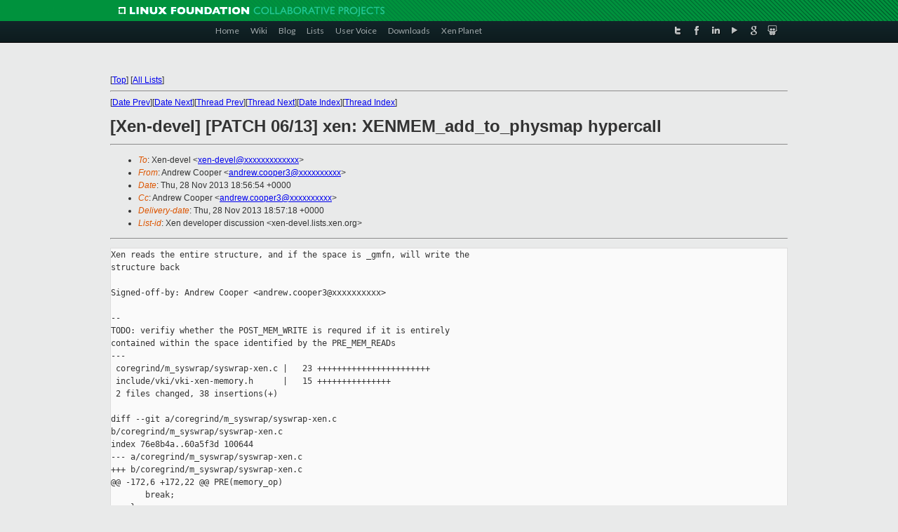

--- FILE ---
content_type: text/html
request_url: https://lists.xenproject.org/archives/html/xen-devel/2013-11/msg04240.html
body_size: 3612
content:
<!-- MHonArc v2.6.16 -->
<!--X-Subject: [Xen&#45;devel] [PATCH 06/13] xen: XENMEM_add_to_physmap hypercall -->
<!--X-From-R13: Oaqerj Qbbcre <naqerj.pbbcre3Npvgevk.pbz> -->
<!--X-Date: Thu, 28 Nov 2013 18:57:11 +0000 -->
<!--X-Message-Id: 1385665021&#45;5392&#45;7&#45;git&#45;send&#45;email&#45;andrew.cooper3@citrix.com -->
<!--X-Content-Type: text/plain -->
<!--X-Reference: 1385665021&#45;5392&#45;1&#45;git&#45;send&#45;email&#45;andrew.cooper3@citrix.com -->
<!--X-Head-End-->
<!DOCTYPE html PUBLIC "-//W3C//DTD XHTML 1.0 Transitional//EN" "http://www.w3.org/TR/xhtml1/DTD/xhtml1-transitional.dtd">
<html xmlns="http://www.w3.org/1999/xhtml">
<head>
<meta http-equiv="Content-Type" content="text/html; charset=utf-8" />
<title>Xen project Mailing List</title>
</head>
<body bgcolor="#E9EAEA">
        
<link href="/archives/html/images/favicon.ico" rel="shortcut icon" type="image/vnd.microsoft.icon" />

<link href="/archives/html/css/layout.css" rel="stylesheet" type="text/css"/>

<link href="/archives/html/css/base.css" rel="stylesheet" type="text/css"/>
<link href="/archives/html/css/style1.css" rel="stylesheet" type="text/css"/>
<link href="/archives/html/css/menus.css" rel="stylesheet" type="text/css"/>
<link href="/archives/html/css/menus1.css" rel="stylesheet" type="text/css"/>
<link href='https://fonts.googleapis.com/css?family=Lato:400,700' rel='stylesheet' type='text/css'> 


<div class="green-header">
	<div class="mywrapper myclearfix">
		<img alt="" src="/archives/html/images/linux-foundation.png">
	</div>
</div>


<div class="myclearfix" id="mytoolbar">
	<div class="mywrapper myclearfix">
		<div class="float-left">				
			<div class="module smalltopmenu  deepest">
			<ul class="menu menu-line">
				<li class="level1 item435 active current"><a class="level1 active current" href="http://www.xenproject.org/"><span>Home</span></a></li>
				<li class="level1 item506"><a href="http://wiki.xenproject.org" class="item1 level1"><span>Wiki</span></a></li>
				<li class="level1 item507"><a href="http://blog.xenproject.org" class="item2 level1"><span>Blog</span></a></li>
				<li class="level1 item517"><a href="http://lists.xenproject.org" class="item3 level1"><span>Lists</span></a></li>
				<li class="level1 item508"><a href="http://xenorg.uservoice.com" class="item4 level1"><span>User Voice</span></a></li>
				<li class="level1 item509"><a href="http://www.xenproject.org/downloads.html" class="item5 level1"><span>Downloads</span></a></li>
				<li class="level1 item510"><a href="http://www.xenproject.org/xen-planet.html" class="item6 level1"><span>Xen Planet</span></a></li></ul>		
			</div>				
		</div>
							
		<div class="float-right"><div class="module socialmenu  deepest">
			<ul class="menu menu-line">
				<li class="level1 item511"><a href="https://twitter.com/xen_org" class="twitter level1"><span><span style="background-image: url('/archives/html/images/twitter-icon.png');" class="icon"> </span>Twitter</span></a></li>
				<li class="level1 item512"><a href="https://www.facebook.com/pages/The-Xen-Project/181712638644349" class="facebook level1"><span><span style="background-image: url('/archives/html/images/facebook-icon.png');" class="icon"> </span>Facebook</span></a></li>
				<li class="level1 item513"><a href="http://www.linkedin.com/groups?home=&amp;gid=167190" class="linkedin level1"><span><span style="background-image: url('/archives/html/images/linkedin-icon.png');" class="icon"> </span>LinkedIn</span></a></li>
				<li class="level1 item514"><a href="http://vimeo.com/channels/xen" class="vimeo level1"><span><span style="background-image: url('/archives/html/images/vimeo-icon.png');" class="icon"> </span>Vimeo</span></a></li>
				<li class="level1 item515"><a href="https://plus.google.com/b/109906712194947644104/109906712194947644104/about" class="googleplus level1"><span><span style="background-image: url('/archives/html/images/googleplus-icon.png');" class="icon"> </span>Google Plus</span></a></li>
				<li class="level1 item516"><a href="http://slideshare.net/xen_com_mgr/presentations" class="slideshare level1"><span><span style="background-image: url('/archives/html/images/slideshare-icon.png');" class="icon"> </span>Slideshare</span></a></li>
			</ul>		
			</div>
		</div>
	</div>
</div>
    

<p>&nbsp;</p>
<table cellpadding="0" align="center" width="970px">
  <tr>
    <td>
    <!-- start main -->



<div class="metaIdxNav">
<nobr>[<a href="../">Top</a>]</nobr>
<nobr>[<a href="/archives/html/">All Lists</a>]</nobr>
</div>
</center>
<!--X-Body-Begin-->
<!--X-User-Header-->
<!--X-User-Header-End-->
<!--X-TopPNI-->
<hr>
[<a href="msg04237.html">Date Prev</a>][<a href="msg04236.html">Date Next</a>][<a href="msg04237.html">Thread Prev</a>][<a href="msg04317.html">Thread Next</a>][<a href="index.html#04240">Date Index</a>][<a href="threads.html#04240">Thread Index</a>]
<!--X-TopPNI-End-->
<!--X-MsgBody-->
<!--X-Subject-Header-Begin-->
<h1>[Xen-devel] [PATCH 06/13] xen: XENMEM_add_to_physmap hypercall</h1>
<hr>
<!--X-Subject-Header-End-->
<!--X-Head-of-Message-->
<ul>
<li><em>To</em>: Xen-devel &lt;<a href="mailto:xen-devel@DOMAIN.HIDDEN">xen-devel@xxxxxxxxxxxxx</a>&gt;</li>
<li><em>From</em>: Andrew Cooper &lt;<a href="mailto:andrew.cooper3@DOMAIN.HIDDEN">andrew.cooper3@xxxxxxxxxx</a>&gt;</li>
<li><em>Date</em>: Thu, 28 Nov 2013 18:56:54 +0000</li>
<li><em>Cc</em>: Andrew Cooper &lt;<a href="mailto:andrew.cooper3@DOMAIN.HIDDEN">andrew.cooper3@xxxxxxxxxx</a>&gt;</li>
<li><em>Delivery-date</em>: Thu, 28 Nov 2013 18:57:18 +0000</li>
<li><em>List-id</em>: Xen developer discussion &lt;xen-devel.lists.xen.org&gt;</li>
</ul>
<!--X-Head-of-Message-End-->
<!--X-Head-Body-Sep-Begin-->
<hr>
<!--X-Head-Body-Sep-End-->
<!--X-Body-of-Message-->
<pre>Xen reads the entire structure, and if the space is _gmfn, will write the
structure back

Signed-off-by: Andrew Cooper &lt;andrew.cooper3@xxxxxxxxxx&gt;

--
TODO: verifiy whether the POST_MEM_WRITE is requred if it is entirely
contained within the space identified by the PRE_MEM_READs
---
 coregrind/m_syswrap/syswrap-xen.c |   23 +++++++++++++++++++++++
 include/vki/vki-xen-memory.h      |   15 +++++++++++++++
 2 files changed, 38 insertions(+)

diff --git a/coregrind/m_syswrap/syswrap-xen.c 
b/coregrind/m_syswrap/syswrap-xen.c
index 76e8b4a..60a5f3d 100644
--- a/coregrind/m_syswrap/syswrap-xen.c
+++ b/coregrind/m_syswrap/syswrap-xen.c
@@ -172,6 +172,22 @@ PRE(memory_op)
       break;
    }
 
+   case VKI_XENMEM_add_to_physmap: {
+       struct vki_xen_add_to_physmap *arg =
+           (struct vki_xen_add_to_physmap *)ARG2;
+       PRE_MEM_READ(&quot;XENMEM_add_to_physmap domid&quot;,
+                    (Addr)&amp;arg-&gt;domid, sizeof(arg-&gt;domid));
+       PRE_MEM_READ(&quot;XENMEM_add_to_physmap size&quot;,
+                    (Addr)&amp;arg-&gt;size, sizeof(arg-&gt;size));
+       PRE_MEM_READ(&quot;XENMEM_add_to_physmap space&quot;,
+                    (Addr)&amp;arg-&gt;space, sizeof(arg-&gt;space));
+       PRE_MEM_READ(&quot;XENMEM_add_to_physmap idx&quot;,
+                    (Addr)&amp;arg-&gt;idx, sizeof(arg-&gt;idx));
+       PRE_MEM_READ(&quot;XENMEM_add_to_physmap gpfn&quot;,
+                    (Addr)&amp;arg-&gt;gpfn, sizeof(arg-&gt;gpfn));
+       break;
+   };
+
    case VKI_XENMEM_get_sharing_freed_pages:
    case VKI_XENMEM_get_sharing_shared_pages:
       break;
@@ -774,6 +790,13 @@ POST(memory_op)
        break;
    }
 
+   case VKI_XENMEM_add_to_physmap: {
+       struct vki_xen_add_to_physmap *arg =
+           (struct vki_xen_add_to_physmap *)ARG2;
+       if (arg-&gt;space == VKI_XENMAPSPACE_gmfn_range)
+           POST_MEM_WRITE(ARG2, sizeof(*arg));
+   }
+
    case VKI_XENMEM_get_sharing_freed_pages:
    case VKI_XENMEM_get_sharing_shared_pages:
        /* No outputs */
diff --git a/include/vki/vki-xen-memory.h b/include/vki/vki-xen-memory.h
index 208d642..d7e8df5 100644
--- a/include/vki/vki-xen-memory.h
+++ b/include/vki/vki-xen-memory.h
@@ -46,6 +46,21 @@ struct vki_xen_machphys_mfn_list {
     unsigned int nr_extents; /* OUT */
 };
 
+struct vki_xen_add_to_physmap {
+    vki_xen_domid_t domid;
+    vki_uint16_t size;
+
+#define VKI_XENMAPSPACE_shared_info  0
+#define VKI_XENMAPSPACE_grant_table  1
+#define VKI_XENMAPSPACE_gmfn         2
+#define VKI_XENMAPSPACE_gmfn_range   3
+#define VKI_XENMAPSPACE_gmfn_foreign 4
+
+    unsigned int space;
+    vki_xen_ulong_t idx;
+    vki_xen_pfn_t gpfn;
+};
+
 #endif // __VKI_XEN_MEMORY_H
 
 /*--------------------------------------------------------------------*/
-- 
1.7.10.4


_______________________________________________
Xen-devel mailing list
Xen-devel@xxxxxxxxxxxxx
<a  rel="nofollow" href="http://lists.xen.org/xen-devel">http://lists.xen.org/xen-devel</a>

</pre>
<!--X-Body-of-Message-End-->
<!--X-MsgBody-End-->
<!--X-Follow-Ups-->
<hr>
<ul><li><strong>Follow-Ups</strong>:
<ul>
<li><strong><a name="04317" href="msg04317.html">Re: [Xen-devel] [PATCH 06/13] xen: XENMEM_add_to_physmap hypercall</a></strong>
<ul><li><em>From:</em> Ian Campbell</li></ul></li>
</ul></li></ul>
<!--X-Follow-Ups-End-->
<!--X-References-->
<ul><li><strong>References</strong>:
<ul>
<li><strong><a name="04241" href="msg04241.html">[Xen-devel] [PATCH 00/13] Valgrind patches for hypercalls</a></strong>
<ul><li><em>From:</em> Andrew Cooper</li></ul></li>
</ul></li></ul>
<!--X-References-End-->
<!--X-BotPNI-->
<ul>
<li>Prev by Date:
<strong><a href="msg04237.html">[Xen-devel] [PATCH 07/13] xen: XENMEM_remove_from_physmap hypercall</a></strong>
</li>
<li>Next by Date:
<strong><a href="msg04236.html">[Xen-devel] [PATCH 08/13] xen: XEN_DOMCTL_gethvmcontext hypercall</a></strong>
</li>
<li>Previous by thread:
<strong><a href="msg04237.html">[Xen-devel] [PATCH 07/13] xen: XENMEM_remove_from_physmap hypercall</a></strong>
</li>
<li>Next by thread:
<strong><a href="msg04317.html">Re: [Xen-devel] [PATCH 06/13] xen: XENMEM_add_to_physmap hypercall</a></strong>
</li>
<li>Index(es):
<ul>
<li><a href="index.html#04240"><strong>Date</strong></a></li>
<li><a href="threads.html#04240"><strong>Thread</strong></a></li>
</ul>
</li>
</ul>

<!--X-BotPNI-End-->
<!--X-User-Footer-->
<!--X-User-Footer-End-->

    <!-- end main -->
    </td>
  </tr>
</table>
<p>&nbsp;</p>

<div class="green-footer">
    <div class="mywrapper myclearfix">
    	<p>&copy;2013 Xen Project, A Linux Foundation Collaborative Project. All Rights Reserved. <br>
    Linux Foundation is a registered trademark of The Linux Foundation. <br>
    Xen Project is a trademark of The Linux Foundation.</p>		 
    </div> 
</div>

<link href="/archives/html/css/copyright.css" rel="stylesheet" type="text/css"/>
<hr>
<table cellpadding="0" align="center" width="970px">
  <tr valign="top">
    <td width="70px"><img src="/archives/html/images/rackspace.png" alt="Rackspace"></td>
    <td class="footnote">        
        <p>Lists.xenproject.org is hosted with <a href="http://www.rackspace.com/">RackSpace</a>, monitoring our<br>
           servers 24x7x365 and backed by RackSpace's Fanatical Support&reg;.</p>
    </td>
  </tr>
</table>

<!-- Asynchronous tracking code for Xen Project  -->
<script type="text/javascript">

var _gaq = _gaq || [];
_gaq.push(['_setAccount', 'UA-40152447-1']);
_gaq.push(['_setDomainName', 'xenproject.org']);
_gaq.push(['_trackPageview']);

(function() {
var ga = document.createElement('script'); ga.type = 'text/javascript'; ga.async = true;
ga.src = ('https:' == document.location.protocol ? 'https://ssl' : 'http://www') + '.google-analytics.com/ga.js';
var s = document.getElementsByTagName('script')[0]; s.parentNode.insertBefore(ga, s);
})();

</script>


</body>
</html>

